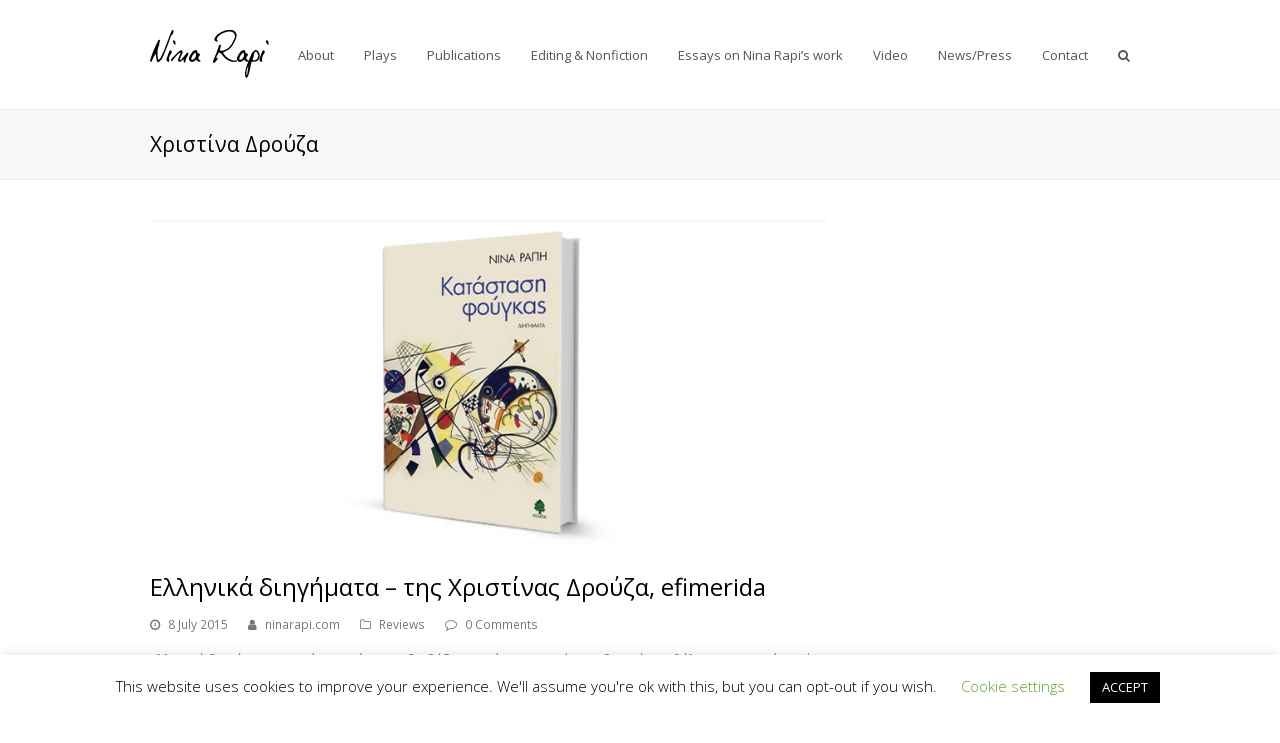

--- FILE ---
content_type: text/html; charset=UTF-8
request_url: https://ninarapi.com/tag/%CF%87%CF%81%CE%B9%CF%83%CF%84%CE%AF%CE%BD%CE%B1-%CE%B4%CF%81%CE%BF%CF%8D%CE%B6%CE%B1/
body_size: 12925
content:
<!DOCTYPE html>
<html dir="ltr" lang="en-GB" prefix="og: https://ogp.me/ns#" itemscope itemtype="http://schema.org/Article">
<head>
<meta charset="UTF-8" />
<link rel="profile" href="http://gmpg.org/xfn/11">
<link rel="pingback" href="https://ninarapi.com/xmlrpc.php">
<title>Χριστίνα Δρούζα - Nina Rapi</title>
	<style>img:is([sizes="auto" i], [sizes^="auto," i]) { contain-intrinsic-size: 3000px 1500px }</style>
	
		<!-- All in One SEO Pro 4.7.6 - aioseo.com -->
	<meta name="robots" content="max-image-preview:large" />
	<meta name="google-site-verification" content="ZKMJQ5IvZBnppDAk_rOjE62345XirAQi2aDUkkGULBI" />
	<link rel="canonical" href="https://ninarapi.com/tag/%cf%87%cf%81%ce%b9%cf%83%cf%84%ce%af%ce%bd%ce%b1-%ce%b4%cf%81%ce%bf%cf%8d%ce%b6%ce%b1/" />
	<meta name="generator" content="All in One SEO Pro (AIOSEO) 4.7.6" />
		<meta property="og:locale" content="en_GB" />
		<meta property="og:site_name" content="Nina Rapi - Greek English playwright and short story writer" />
		<meta property="og:type" content="article" />
		<meta property="og:title" content="Χριστίνα Δρούζα - Nina Rapi" />
		<meta property="og:url" content="https://ninarapi.com/tag/%cf%87%cf%81%ce%b9%cf%83%cf%84%ce%af%ce%bd%ce%b1-%ce%b4%cf%81%ce%bf%cf%8d%ce%b6%ce%b1/" />
		<meta property="og:image" content="https://ninarapi.com/wp-content/uploads/2024/11/Splinters-Νίνα-Ράπη.jpg" />
		<meta property="og:image:secure_url" content="https://ninarapi.com/wp-content/uploads/2024/11/Splinters-Νίνα-Ράπη.jpg" />
		<meta property="og:image:width" content="1535" />
		<meta property="og:image:height" content="1896" />
		<meta property="article:publisher" content="https://www.facebook.com/ninarapi/" />
		<meta name="twitter:card" content="summary_large_image" />
		<meta name="twitter:title" content="Χριστίνα Δρούζα - Nina Rapi" />
		<meta name="twitter:image" content="https://ninarapi.com/wp-content/uploads/2024/11/Splinters-Νίνα-Ράπη.jpg" />
		<script type="application/ld+json" class="aioseo-schema">
			{"@context":"https:\/\/schema.org","@graph":[{"@type":"BreadcrumbList","@id":"https:\/\/ninarapi.com\/tag\/%CF%87%CF%81%CE%B9%CF%83%CF%84%CE%AF%CE%BD%CE%B1-%CE%B4%CF%81%CE%BF%CF%8D%CE%B6%CE%B1\/#breadcrumblist","itemListElement":[{"@type":"ListItem","@id":"https:\/\/ninarapi.com\/#listItem","position":1,"name":"Home","item":"https:\/\/ninarapi.com\/","nextItem":{"@type":"ListItem","@id":"https:\/\/ninarapi.com\/tag\/%cf%87%cf%81%ce%b9%cf%83%cf%84%ce%af%ce%bd%ce%b1-%ce%b4%cf%81%ce%bf%cf%8d%ce%b6%ce%b1\/#listItem","name":"\u03a7\u03c1\u03b9\u03c3\u03c4\u03af\u03bd\u03b1 \u0394\u03c1\u03bf\u03cd\u03b6\u03b1"}},{"@type":"ListItem","@id":"https:\/\/ninarapi.com\/tag\/%cf%87%cf%81%ce%b9%cf%83%cf%84%ce%af%ce%bd%ce%b1-%ce%b4%cf%81%ce%bf%cf%8d%ce%b6%ce%b1\/#listItem","position":2,"name":"\u03a7\u03c1\u03b9\u03c3\u03c4\u03af\u03bd\u03b1 \u0394\u03c1\u03bf\u03cd\u03b6\u03b1","previousItem":{"@type":"ListItem","@id":"https:\/\/ninarapi.com\/#listItem","name":"Home"}}]},{"@type":"CollectionPage","@id":"https:\/\/ninarapi.com\/tag\/%CF%87%CF%81%CE%B9%CF%83%CF%84%CE%AF%CE%BD%CE%B1-%CE%B4%CF%81%CE%BF%CF%8D%CE%B6%CE%B1\/#collectionpage","url":"https:\/\/ninarapi.com\/tag\/%CF%87%CF%81%CE%B9%CF%83%CF%84%CE%AF%CE%BD%CE%B1-%CE%B4%CF%81%CE%BF%CF%8D%CE%B6%CE%B1\/","name":"\u03a7\u03c1\u03b9\u03c3\u03c4\u03af\u03bd\u03b1 \u0394\u03c1\u03bf\u03cd\u03b6\u03b1 - Nina Rapi","inLanguage":"en-GB","isPartOf":{"@id":"https:\/\/ninarapi.com\/#website"},"breadcrumb":{"@id":"https:\/\/ninarapi.com\/tag\/%CF%87%CF%81%CE%B9%CF%83%CF%84%CE%AF%CE%BD%CE%B1-%CE%B4%CF%81%CE%BF%CF%8D%CE%B6%CE%B1\/#breadcrumblist"}},{"@type":"WebSite","@id":"https:\/\/ninarapi.com\/#website","url":"https:\/\/ninarapi.com\/","name":"Nina Rapi","description":"Greek English playwright and short story writer","inLanguage":"en-GB","publisher":{"@id":"https:\/\/ninarapi.com\/#person"}}]}
		</script>
		<!-- All in One SEO Pro -->

<meta name="viewport" content="width=device-width, initial-scale=1">
<meta name="generator" content="Total WordPress Theme 4.1" />
<link rel='dns-prefetch' href='//www.googletagmanager.com' />
<link rel='dns-prefetch' href='//fonts.googleapis.com' />
<link rel="alternate" type="application/rss+xml" title="Nina Rapi &raquo; Feed" href="https://ninarapi.com/feed/" />
<link rel="alternate" type="application/rss+xml" title="Nina Rapi &raquo; Comments Feed" href="https://ninarapi.com/comments/feed/" />
<link rel="alternate" type="application/rss+xml" title="Nina Rapi &raquo; Χριστίνα Δρούζα Tag Feed" href="https://ninarapi.com/tag/%cf%87%cf%81%ce%b9%cf%83%cf%84%ce%af%ce%bd%ce%b1-%ce%b4%cf%81%ce%bf%cf%8d%ce%b6%ce%b1/feed/" />
		<!-- This site uses the Google Analytics by MonsterInsights plugin v9.2.2 - Using Analytics tracking - https://www.monsterinsights.com/ -->
		<!-- Note: MonsterInsights is not currently configured on this site. The site owner needs to authenticate with Google Analytics in the MonsterInsights settings panel. -->
					<!-- No tracking code set -->
				<!-- / Google Analytics by MonsterInsights -->
		<link rel='stylesheet' id='js_composer_front-css' href='https://ninarapi.com/wp-content/plugins/js_composer/assets/css/js_composer.min.css?ver=5.1.1' type='text/css' media='all' />
<link rel='stylesheet' id='wp-block-library-css' href='https://ninarapi.com/wp-includes/css/dist/block-library/style.min.css?ver=6b10bd3a4efcfe64f97dc45d37a15d19' type='text/css' media='all' />
<style id='classic-theme-styles-inline-css' type='text/css'>
/*! This file is auto-generated */
.wp-block-button__link{color:#fff;background-color:#32373c;border-radius:9999px;box-shadow:none;text-decoration:none;padding:calc(.667em + 2px) calc(1.333em + 2px);font-size:1.125em}.wp-block-file__button{background:#32373c;color:#fff;text-decoration:none}
</style>
<style id='global-styles-inline-css' type='text/css'>
:root{--wp--preset--aspect-ratio--square: 1;--wp--preset--aspect-ratio--4-3: 4/3;--wp--preset--aspect-ratio--3-4: 3/4;--wp--preset--aspect-ratio--3-2: 3/2;--wp--preset--aspect-ratio--2-3: 2/3;--wp--preset--aspect-ratio--16-9: 16/9;--wp--preset--aspect-ratio--9-16: 9/16;--wp--preset--color--black: #000000;--wp--preset--color--cyan-bluish-gray: #abb8c3;--wp--preset--color--white: #ffffff;--wp--preset--color--pale-pink: #f78da7;--wp--preset--color--vivid-red: #cf2e2e;--wp--preset--color--luminous-vivid-orange: #ff6900;--wp--preset--color--luminous-vivid-amber: #fcb900;--wp--preset--color--light-green-cyan: #7bdcb5;--wp--preset--color--vivid-green-cyan: #00d084;--wp--preset--color--pale-cyan-blue: #8ed1fc;--wp--preset--color--vivid-cyan-blue: #0693e3;--wp--preset--color--vivid-purple: #9b51e0;--wp--preset--gradient--vivid-cyan-blue-to-vivid-purple: linear-gradient(135deg,rgba(6,147,227,1) 0%,rgb(155,81,224) 100%);--wp--preset--gradient--light-green-cyan-to-vivid-green-cyan: linear-gradient(135deg,rgb(122,220,180) 0%,rgb(0,208,130) 100%);--wp--preset--gradient--luminous-vivid-amber-to-luminous-vivid-orange: linear-gradient(135deg,rgba(252,185,0,1) 0%,rgba(255,105,0,1) 100%);--wp--preset--gradient--luminous-vivid-orange-to-vivid-red: linear-gradient(135deg,rgba(255,105,0,1) 0%,rgb(207,46,46) 100%);--wp--preset--gradient--very-light-gray-to-cyan-bluish-gray: linear-gradient(135deg,rgb(238,238,238) 0%,rgb(169,184,195) 100%);--wp--preset--gradient--cool-to-warm-spectrum: linear-gradient(135deg,rgb(74,234,220) 0%,rgb(151,120,209) 20%,rgb(207,42,186) 40%,rgb(238,44,130) 60%,rgb(251,105,98) 80%,rgb(254,248,76) 100%);--wp--preset--gradient--blush-light-purple: linear-gradient(135deg,rgb(255,206,236) 0%,rgb(152,150,240) 100%);--wp--preset--gradient--blush-bordeaux: linear-gradient(135deg,rgb(254,205,165) 0%,rgb(254,45,45) 50%,rgb(107,0,62) 100%);--wp--preset--gradient--luminous-dusk: linear-gradient(135deg,rgb(255,203,112) 0%,rgb(199,81,192) 50%,rgb(65,88,208) 100%);--wp--preset--gradient--pale-ocean: linear-gradient(135deg,rgb(255,245,203) 0%,rgb(182,227,212) 50%,rgb(51,167,181) 100%);--wp--preset--gradient--electric-grass: linear-gradient(135deg,rgb(202,248,128) 0%,rgb(113,206,126) 100%);--wp--preset--gradient--midnight: linear-gradient(135deg,rgb(2,3,129) 0%,rgb(40,116,252) 100%);--wp--preset--font-size--small: 13px;--wp--preset--font-size--medium: 20px;--wp--preset--font-size--large: 36px;--wp--preset--font-size--x-large: 42px;--wp--preset--spacing--20: 0.44rem;--wp--preset--spacing--30: 0.67rem;--wp--preset--spacing--40: 1rem;--wp--preset--spacing--50: 1.5rem;--wp--preset--spacing--60: 2.25rem;--wp--preset--spacing--70: 3.38rem;--wp--preset--spacing--80: 5.06rem;--wp--preset--shadow--natural: 6px 6px 9px rgba(0, 0, 0, 0.2);--wp--preset--shadow--deep: 12px 12px 50px rgba(0, 0, 0, 0.4);--wp--preset--shadow--sharp: 6px 6px 0px rgba(0, 0, 0, 0.2);--wp--preset--shadow--outlined: 6px 6px 0px -3px rgba(255, 255, 255, 1), 6px 6px rgba(0, 0, 0, 1);--wp--preset--shadow--crisp: 6px 6px 0px rgba(0, 0, 0, 1);}:where(.is-layout-flex){gap: 0.5em;}:where(.is-layout-grid){gap: 0.5em;}body .is-layout-flex{display: flex;}.is-layout-flex{flex-wrap: wrap;align-items: center;}.is-layout-flex > :is(*, div){margin: 0;}body .is-layout-grid{display: grid;}.is-layout-grid > :is(*, div){margin: 0;}:where(.wp-block-columns.is-layout-flex){gap: 2em;}:where(.wp-block-columns.is-layout-grid){gap: 2em;}:where(.wp-block-post-template.is-layout-flex){gap: 1.25em;}:where(.wp-block-post-template.is-layout-grid){gap: 1.25em;}.has-black-color{color: var(--wp--preset--color--black) !important;}.has-cyan-bluish-gray-color{color: var(--wp--preset--color--cyan-bluish-gray) !important;}.has-white-color{color: var(--wp--preset--color--white) !important;}.has-pale-pink-color{color: var(--wp--preset--color--pale-pink) !important;}.has-vivid-red-color{color: var(--wp--preset--color--vivid-red) !important;}.has-luminous-vivid-orange-color{color: var(--wp--preset--color--luminous-vivid-orange) !important;}.has-luminous-vivid-amber-color{color: var(--wp--preset--color--luminous-vivid-amber) !important;}.has-light-green-cyan-color{color: var(--wp--preset--color--light-green-cyan) !important;}.has-vivid-green-cyan-color{color: var(--wp--preset--color--vivid-green-cyan) !important;}.has-pale-cyan-blue-color{color: var(--wp--preset--color--pale-cyan-blue) !important;}.has-vivid-cyan-blue-color{color: var(--wp--preset--color--vivid-cyan-blue) !important;}.has-vivid-purple-color{color: var(--wp--preset--color--vivid-purple) !important;}.has-black-background-color{background-color: var(--wp--preset--color--black) !important;}.has-cyan-bluish-gray-background-color{background-color: var(--wp--preset--color--cyan-bluish-gray) !important;}.has-white-background-color{background-color: var(--wp--preset--color--white) !important;}.has-pale-pink-background-color{background-color: var(--wp--preset--color--pale-pink) !important;}.has-vivid-red-background-color{background-color: var(--wp--preset--color--vivid-red) !important;}.has-luminous-vivid-orange-background-color{background-color: var(--wp--preset--color--luminous-vivid-orange) !important;}.has-luminous-vivid-amber-background-color{background-color: var(--wp--preset--color--luminous-vivid-amber) !important;}.has-light-green-cyan-background-color{background-color: var(--wp--preset--color--light-green-cyan) !important;}.has-vivid-green-cyan-background-color{background-color: var(--wp--preset--color--vivid-green-cyan) !important;}.has-pale-cyan-blue-background-color{background-color: var(--wp--preset--color--pale-cyan-blue) !important;}.has-vivid-cyan-blue-background-color{background-color: var(--wp--preset--color--vivid-cyan-blue) !important;}.has-vivid-purple-background-color{background-color: var(--wp--preset--color--vivid-purple) !important;}.has-black-border-color{border-color: var(--wp--preset--color--black) !important;}.has-cyan-bluish-gray-border-color{border-color: var(--wp--preset--color--cyan-bluish-gray) !important;}.has-white-border-color{border-color: var(--wp--preset--color--white) !important;}.has-pale-pink-border-color{border-color: var(--wp--preset--color--pale-pink) !important;}.has-vivid-red-border-color{border-color: var(--wp--preset--color--vivid-red) !important;}.has-luminous-vivid-orange-border-color{border-color: var(--wp--preset--color--luminous-vivid-orange) !important;}.has-luminous-vivid-amber-border-color{border-color: var(--wp--preset--color--luminous-vivid-amber) !important;}.has-light-green-cyan-border-color{border-color: var(--wp--preset--color--light-green-cyan) !important;}.has-vivid-green-cyan-border-color{border-color: var(--wp--preset--color--vivid-green-cyan) !important;}.has-pale-cyan-blue-border-color{border-color: var(--wp--preset--color--pale-cyan-blue) !important;}.has-vivid-cyan-blue-border-color{border-color: var(--wp--preset--color--vivid-cyan-blue) !important;}.has-vivid-purple-border-color{border-color: var(--wp--preset--color--vivid-purple) !important;}.has-vivid-cyan-blue-to-vivid-purple-gradient-background{background: var(--wp--preset--gradient--vivid-cyan-blue-to-vivid-purple) !important;}.has-light-green-cyan-to-vivid-green-cyan-gradient-background{background: var(--wp--preset--gradient--light-green-cyan-to-vivid-green-cyan) !important;}.has-luminous-vivid-amber-to-luminous-vivid-orange-gradient-background{background: var(--wp--preset--gradient--luminous-vivid-amber-to-luminous-vivid-orange) !important;}.has-luminous-vivid-orange-to-vivid-red-gradient-background{background: var(--wp--preset--gradient--luminous-vivid-orange-to-vivid-red) !important;}.has-very-light-gray-to-cyan-bluish-gray-gradient-background{background: var(--wp--preset--gradient--very-light-gray-to-cyan-bluish-gray) !important;}.has-cool-to-warm-spectrum-gradient-background{background: var(--wp--preset--gradient--cool-to-warm-spectrum) !important;}.has-blush-light-purple-gradient-background{background: var(--wp--preset--gradient--blush-light-purple) !important;}.has-blush-bordeaux-gradient-background{background: var(--wp--preset--gradient--blush-bordeaux) !important;}.has-luminous-dusk-gradient-background{background: var(--wp--preset--gradient--luminous-dusk) !important;}.has-pale-ocean-gradient-background{background: var(--wp--preset--gradient--pale-ocean) !important;}.has-electric-grass-gradient-background{background: var(--wp--preset--gradient--electric-grass) !important;}.has-midnight-gradient-background{background: var(--wp--preset--gradient--midnight) !important;}.has-small-font-size{font-size: var(--wp--preset--font-size--small) !important;}.has-medium-font-size{font-size: var(--wp--preset--font-size--medium) !important;}.has-large-font-size{font-size: var(--wp--preset--font-size--large) !important;}.has-x-large-font-size{font-size: var(--wp--preset--font-size--x-large) !important;}
:where(.wp-block-post-template.is-layout-flex){gap: 1.25em;}:where(.wp-block-post-template.is-layout-grid){gap: 1.25em;}
:where(.wp-block-columns.is-layout-flex){gap: 2em;}:where(.wp-block-columns.is-layout-grid){gap: 2em;}
:root :where(.wp-block-pullquote){font-size: 1.5em;line-height: 1.6;}
</style>
<link rel='stylesheet' id='cookie-law-info-css' href='https://ninarapi.com/wp-content/plugins/cookie-law-info/legacy/public/css/cookie-law-info-public.css?ver=3.2.7' type='text/css' media='all' />
<link rel='stylesheet' id='cookie-law-info-gdpr-css' href='https://ninarapi.com/wp-content/plugins/cookie-law-info/legacy/public/css/cookie-law-info-gdpr.css?ver=3.2.7' type='text/css' media='all' />
<link rel='stylesheet' id='rs-plugin-settings-css' href='https://ninarapi.com/wp-content/plugins/revslider/public/assets/css/settings.css?ver=5.4.1' type='text/css' media='all' />
<style id='rs-plugin-settings-inline-css' type='text/css'>
.tp-caption a{color:#ff7302;text-shadow:none;-webkit-transition:all 0.2s ease-out;-moz-transition:all 0.2s ease-out;-o-transition:all 0.2s ease-out;-ms-transition:all 0.2s ease-out}.tp-caption a:hover{color:#ffa902}
</style>
<link rel='stylesheet' id='wpex-style-css' href='https://ninarapi.com/wp-content/themes/Total/style.css?ver=4.1' type='text/css' media='all' />
<link rel='stylesheet' id='wpex-google-font-open-sans-css' href='//fonts.googleapis.com/css?family=Open+Sans%3A100%2C200%2C300%2C400%2C500%2C600%2C700%2C800%2C900100italic%2C200italic%2C300italic%2C400italic%2C500italic%2C600italic%2C700italic%2C800italic%2C900italic&#038;subset=latin&#038;ver=6b10bd3a4efcfe64f97dc45d37a15d19' type='text/css' media='all' />
<link rel='stylesheet' id='wpex-visual-composer-css' href='https://ninarapi.com/wp-content/themes/Total/assets/css/wpex-visual-composer.css?ver=4.1' type='text/css' media='all' />
<link rel='stylesheet' id='wpex-visual-composer-extend-css' href='https://ninarapi.com/wp-content/themes/Total/assets/css/wpex-visual-composer-extend.css?ver=4.1' type='text/css' media='all' />
<!--[if IE 8]>
<link rel='stylesheet' id='wpex-ie8-css' href='https://ninarapi.com/wp-content/themes/Total/assets/css/wpex-ie8.css?ver=4.1' type='text/css' media='all' />
<![endif]-->
<!--[if IE 9]>
<link rel='stylesheet' id='wpex-ie9-css' href='https://ninarapi.com/wp-content/themes/Total/assets/css/wpex-ie9.css?ver=4.1' type='text/css' media='all' />
<![endif]-->
<link rel='stylesheet' id='wpex-responsive-css' href='https://ninarapi.com/wp-content/themes/Total/assets/css/wpex-responsive.css?ver=4.1' type='text/css' media='all' />
<script type="text/javascript" src="https://ninarapi.com/wp-includes/js/jquery/jquery.min.js?ver=3.7.1" id="jquery-core-js"></script>
<script type="text/javascript" src="https://ninarapi.com/wp-includes/js/jquery/jquery-migrate.min.js?ver=3.4.1" id="jquery-migrate-js"></script>
<script type="text/javascript" id="cookie-law-info-js-extra">
/* <![CDATA[ */
var Cli_Data = {"nn_cookie_ids":[],"cookielist":[],"non_necessary_cookies":[],"ccpaEnabled":"","ccpaRegionBased":"","ccpaBarEnabled":"","strictlyEnabled":["necessary","obligatoire"],"ccpaType":"gdpr","js_blocking":"","custom_integration":"","triggerDomRefresh":"","secure_cookies":""};
var cli_cookiebar_settings = {"animate_speed_hide":"500","animate_speed_show":"500","background":"#FFF","border":"#b1a6a6c2","border_on":"","button_1_button_colour":"#000","button_1_button_hover":"#000000","button_1_link_colour":"#fff","button_1_as_button":"1","button_1_new_win":"","button_2_button_colour":"#333","button_2_button_hover":"#292929","button_2_link_colour":"#444","button_2_as_button":"","button_2_hidebar":"","button_3_button_colour":"#000","button_3_button_hover":"#000000","button_3_link_colour":"#fff","button_3_as_button":"1","button_3_new_win":"","button_4_button_colour":"#000","button_4_button_hover":"#000000","button_4_link_colour":"#62a329","button_4_as_button":"","button_7_button_colour":"#61a229","button_7_button_hover":"#4e8221","button_7_link_colour":"#fff","button_7_as_button":"1","button_7_new_win":"","font_family":"inherit","header_fix":"","notify_animate_hide":"1","notify_animate_show":"","notify_div_id":"#cookie-law-info-bar","notify_position_horizontal":"right","notify_position_vertical":"bottom","scroll_close":"","scroll_close_reload":"","accept_close_reload":"","reject_close_reload":"","showagain_tab":"1","showagain_background":"#fff","showagain_border":"#000","showagain_div_id":"#cookie-law-info-again","showagain_x_position":"100px","text":"#000","show_once_yn":"","show_once":"10000","logging_on":"","as_popup":"","popup_overlay":"1","bar_heading_text":"","cookie_bar_as":"banner","popup_showagain_position":"bottom-right","widget_position":"left"};
var log_object = {"ajax_url":"https:\/\/ninarapi.com\/wp-admin\/admin-ajax.php"};
/* ]]> */
</script>
<script type="text/javascript" src="https://ninarapi.com/wp-content/plugins/cookie-law-info/legacy/public/js/cookie-law-info-public.js?ver=3.2.7" id="cookie-law-info-js"></script>
<script type="text/javascript" src="https://ninarapi.com/wp-content/plugins/revslider/public/assets/js/jquery.themepunch.tools.min.js?ver=5.4.1" id="tp-tools-js"></script>
<script type="text/javascript" src="https://ninarapi.com/wp-content/plugins/revslider/public/assets/js/jquery.themepunch.revolution.min.js?ver=5.4.1" id="revmin-js"></script>
<!--[if lt IE 9]>
<script type="text/javascript" src="https://ninarapi.com/wp-content/themes/Total/assets/js/dynamic/html5.js?ver=4.1" id="wpex-html5shiv-js"></script>
<![endif]-->

<!-- Google tag (gtag.js) snippet added by Site Kit -->

<!-- Google Analytics snippet added by Site Kit -->
<script type="text/javascript" src="https://www.googletagmanager.com/gtag/js?id=GT-PZSNHCK" id="google_gtagjs-js" async></script>
<script type="text/javascript" id="google_gtagjs-js-after">
/* <![CDATA[ */
window.dataLayer = window.dataLayer || [];function gtag(){dataLayer.push(arguments);}
gtag("set","linker",{"domains":["ninarapi.com"]});
gtag("js", new Date());
gtag("set", "developer_id.dZTNiMT", true);
gtag("config", "GT-PZSNHCK");
/* ]]> */
</script>

<!-- End Google tag (gtag.js) snippet added by Site Kit -->
<link rel="https://api.w.org/" href="https://ninarapi.com/wp-json/" /><link rel="alternate" title="JSON" type="application/json" href="https://ninarapi.com/wp-json/wp/v2/tags/120" /><link rel="EditURI" type="application/rsd+xml" title="RSD" href="https://ninarapi.com/xmlrpc.php?rsd" />


<link rel="apple-touch-icon" sizes="180x180" href="/apple-touch-icon.png">
<link rel="icon" type="image/png" sizes="32x32" href="/favicon-32x32.png">
<link rel="icon" type="image/png" sizes="16x16" href="/favicon-16x16.png">
<link rel="manifest" href="/site.webmanifest">
<link rel="mask-icon" href="/safari-pinned-tab.svg" color="#5bbad5">
<meta name="msapplication-TileColor" content="#ffc40d">
<meta name="theme-color" content="#ffc40d">
<meta name="generator" content="Site Kit by Google 1.140.0" /><script type="text/javascript">
(function(url){
	if(/(?:Chrome\/26\.0\.1410\.63 Safari\/537\.31|WordfenceTestMonBot)/.test(navigator.userAgent)){ return; }
	var addEvent = function(evt, handler) {
		if (window.addEventListener) {
			document.addEventListener(evt, handler, false);
		} else if (window.attachEvent) {
			document.attachEvent('on' + evt, handler);
		}
	};
	var removeEvent = function(evt, handler) {
		if (window.removeEventListener) {
			document.removeEventListener(evt, handler, false);
		} else if (window.detachEvent) {
			document.detachEvent('on' + evt, handler);
		}
	};
	var evts = 'contextmenu dblclick drag dragend dragenter dragleave dragover dragstart drop keydown keypress keyup mousedown mousemove mouseout mouseover mouseup mousewheel scroll'.split(' ');
	var logHuman = function() {
		if (window.wfLogHumanRan) { return; }
		window.wfLogHumanRan = true;
		var wfscr = document.createElement('script');
		wfscr.type = 'text/javascript';
		wfscr.async = true;
		wfscr.src = url + '&r=' + Math.random();
		(document.getElementsByTagName('head')[0]||document.getElementsByTagName('body')[0]).appendChild(wfscr);
		for (var i = 0; i < evts.length; i++) {
			removeEvent(evts[i], logHuman);
		}
	};
	for (var i = 0; i < evts.length; i++) {
		addEvent(evts[i], logHuman);
	}
})('//ninarapi.com/?wordfence_lh=1&hid=7617DE619199C9FCE108AC1D4160D5D1');
</script><meta http-equiv="X-UA-Compatible" content="IE=edge" />

<link rel="shortcut icon" href="https://ninarapi.com/wp-content/uploads/2019/10/favicon.png"><meta name="generator" content="Powered by Visual Composer - drag and drop page builder for WordPress."/>
<!--[if lte IE 9]><link rel="stylesheet" type="text/css" href="https://ninarapi.com/wp-content/plugins/js_composer/assets/css/vc_lte_ie9.min.css" media="screen"><![endif]--><!-- Global site tag (gtag.js) - Google Analytics -->
<script async src="https://www.googletagmanager.com/gtag/js?id=UA-68345632-1"></script>
<script>
  window.dataLayer = window.dataLayer || [];
  function gtag(){dataLayer.push(arguments);}
  gtag('js', new Date());

  gtag('config', 'UA-68345632-1');
</script><noscript><style type="text/css"> .wpb_animate_when_almost_visible { opacity: 1; }</style></noscript><style type="text/css" data-type="wpex-css" id="wpex-css">/*ACCENT COLOR*/.wpex-carousel-woocommerce .wpex-carousel-entry-details,a,.wpex-accent-color,#site-navigation .dropdown-menu a:hover,#site-navigation .dropdown-menu >.current-menu-item >a,#site-navigation .dropdown-menu >.current-menu-parent >a,h1 a:hover,h2 a:hover,a:hover h2,h3 a:hover,h4 a:hover,h5 a:hover,h6 a:hover,.entry-title a:hover,.modern-menu-widget a:hover,.theme-button.outline,.theme-button.clean{color:#828282}.vcex-skillbar-bar,.vcex-icon-box.style-five.link-wrap:hover,.vcex-icon-box.style-four.link-wrap:hover,.vcex-recent-news-date span.month,.vcex-pricing.featured .vcex-pricing-header,.vcex-testimonials-fullslider .sp-button:hover,.vcex-testimonials-fullslider .sp-selected-button,.vcex-social-links a:hover,.vcex-testimonials-fullslider.light-skin .sp-button:hover,.vcex-testimonials-fullslider.light-skin .sp-selected-button,.vcex-divider-dots span,.vcex-testimonials-fullslider .sp-button.sp-selected-button,.vcex-testimonials-fullslider .sp-button:hover,.wpex-accent-bg,.background-highlight,input[type="submit"],.theme-button,button,.theme-button.outline:hover,.active .theme-button,.theme-button.active,#main .tagcloud a:hover,.post-tags a:hover,.wpex-carousel .owl-dot.active,.navbar-style-one .menu-button >a >span.link-inner,.wpex-carousel .owl-prev,.wpex-carousel .owl-next,body #header-two-search #header-two-search-submit,.theme-button:hover,.modern-menu-widget li.current-menu-item a,#sidebar .widget_nav_menu .current-menu-item >a,#wp-calendar caption,#site-scroll-top:hover,input[type="submit"]:hover,button:hover,.wpex-carousel .owl-prev:hover,.wpex-carousel .owl-next:hover,#site-navigation .menu-button >a >span.link-inner,#site-navigation .menu-button >a >span.link-inner:hover,.navbar-style-six .dropdown-menu >.current-menu-item >a,.navbar-style-six .dropdown-menu >.current-menu-parent >a{background-color:#828282}.vcex-heading-bottom-border-w-color .vcex-heading-inner{border-bottom-color:#828282}.wpb_tabs.tab-style-alternative-two .wpb_tabs_nav li.ui-tabs-active a{border-bottom-color:#828282}.theme-button.outline{border-color:#828282}#searchform-dropdown{border-color:#828282}.toggle-bar-btn:hover{border-top-color:#828282;border-right-color:#828282}body #site-navigation-wrap.nav-dropdown-top-border .dropdown-menu >li >ul{border-top-color:#828282}.theme-heading.border-w-color span.text{border-bottom-color:#828282}/*TYPOGRAPHY*/body{font-family:"Open Sans"}/*CUSTOMIZER STYLING*/.shrink-sticky-header #site-logo img{max-height:60px!important}.vc_column-inner{margin-bottom:40px}</style></head>

<!-- Begin Body -->
<body class="archive tag tag-120 wpex-theme wpex-responsive full-width-main-layout no-composer wpex-live-site has-sidebar content-right-sidebar hasnt-overlay-header wpex-mobile-toggle-menu-icon_buttons has-mobile-menu wpb-js-composer js-comp-ver-5.1.1 vc_responsive">

<span data-ls_id="#site_top"></span>
<div id="outer-wrap" class="clr">

	
	<div id="wrap" class="clr">

		

<header id="site-header" class="header-one fixed-scroll dyn-styles clr" itemscope="itemscope" itemtype="http://schema.org/WPHeader">

	
	<div id="site-header-inner" class="container clr">

		
<div id="site-logo" class="site-branding clr header-one-logo">
	<div id="site-logo-inner" class="clr">
									<a href="https://ninarapi.com/" title="Nina Rapi" rel="home" class="main-logo"><img src="https://ninarapi.com/wp-content/uploads/2015/06/nina-rapi-logo-black_x1.png" alt="Nina Rapi" class="logo-img" data-no-retina /></a>
											</div><!-- #site-logo-inner -->
</div><!-- #site-logo -->
	
	<div id="site-navigation-wrap" class="navbar-style-one wpex-dropdowns-caret clr">

		<nav id="site-navigation" class="navigation main-navigation clr" itemscope="itemscope" itemtype="http://schema.org/SiteNavigationElement">

			
				<ul id="menu-main" class="dropdown-menu sf-menu"><li id="menu-item-110" class="menu-item menu-item-type-post_type menu-item-object-page menu-item-110"><a href="https://ninarapi.com/about/"><span class="link-inner">About</span></a></li>
<li id="menu-item-1792" class="menu-item menu-item-type-custom menu-item-object-custom menu-item-has-children dropdown menu-item-1792"><a href="#"><span class="link-inner">Plays</span></a>
<ul class="sub-menu">
	<li id="menu-item-1791" class="menu-item menu-item-type-post_type menu-item-object-page menu-item-1791"><a href="https://ninarapi.com/plays/"><span class="link-inner">Plays</span></a></li>
	<li id="menu-item-1803" class="menu-item menu-item-type-post_type menu-item-object-page menu-item-1803"><a href="https://ninarapi.com/short-plays/"><span class="link-inner">Short Plays</span></a></li>
	<li id="menu-item-1806" class="menu-item menu-item-type-post_type menu-item-object-page menu-item-1806"><a href="https://ninarapi.com/libretto-performances/"><span class="link-inner">Libretto/Performances</span></a></li>
</ul>
</li>
<li id="menu-item-1762" class="menu-item menu-item-type-custom menu-item-object-custom menu-item-has-children dropdown menu-item-1762"><a href="#"><span class="link-inner">Publications</span></a>
<ul class="sub-menu">
	<li id="menu-item-21" class="menu-item menu-item-type-post_type menu-item-object-page menu-item-21"><a href="https://ninarapi.com/publications/"><span class="link-inner">Books</span></a></li>
	<li id="menu-item-1763" class="menu-item menu-item-type-post_type menu-item-object-page menu-item-1763"><a href="https://ninarapi.com/journals-magazines/"><span class="link-inner">Stories in Journals/Mags</span></a></li>
	<li id="menu-item-1936" class="menu-item menu-item-type-post_type menu-item-object-page menu-item-1936"><a href="https://ninarapi.com/reviews/"><span class="link-inner">Reviews</span></a></li>
	<li id="menu-item-1939" class="menu-item menu-item-type-post_type menu-item-object-page menu-item-1939"><a href="https://ninarapi.com/interviews/"><span class="link-inner">Interviews</span></a></li>
</ul>
</li>
<li id="menu-item-760" class="menu-item menu-item-type-custom menu-item-object-custom menu-item-has-children dropdown menu-item-760"><a href="#"><span class="link-inner">Editing &#038; Nonfiction</span></a>
<ul class="sub-menu">
	<li id="menu-item-1824" class="menu-item menu-item-type-post_type menu-item-object-page menu-item-1824"><a href="https://ninarapi.com/editing/"><span class="link-inner">Editing</span></a></li>
	<li id="menu-item-1827" class="menu-item menu-item-type-post_type menu-item-object-page menu-item-1827"><a href="https://ninarapi.com/nonfiction/"><span class="link-inner">Nonfiction</span></a></li>
</ul>
</li>
<li id="menu-item-1774" class="menu-item menu-item-type-post_type menu-item-object-page menu-item-1774"><a href="https://ninarapi.com/essays-on-nina-rapis-work/"><span class="link-inner">Essays on Nina Rapi’s work</span></a></li>
<li id="menu-item-1854" class="menu-item menu-item-type-post_type menu-item-object-page menu-item-1854"><a href="https://ninarapi.com/video/"><span class="link-inner">Video</span></a></li>
<li id="menu-item-1923" class="menu-item menu-item-type-custom menu-item-object-custom menu-item-has-children dropdown menu-item-1923"><a href="#"><span class="link-inner">News/Press</span></a>
<ul class="sub-menu">
	<li id="menu-item-1928" class="menu-item menu-item-type-post_type menu-item-object-page menu-item-1928"><a href="https://ninarapi.com/in-the-press/"><span class="link-inner">In the press</span></a></li>
	<li id="menu-item-1932" class="menu-item menu-item-type-post_type menu-item-object-page menu-item-1932"><a href="https://ninarapi.com/news/"><span class="link-inner">News</span></a></li>
</ul>
</li>
<li id="menu-item-142" class="menu-item menu-item-type-post_type menu-item-object-page menu-item-142"><a href="https://ninarapi.com/contact/"><span class="link-inner">Contact</span></a></li>
<li class="search-toggle-li wpex-menu-extra"><a href="#" class="site-search-toggle search-dropdown-toggle"><span class="link-inner"><span class="wpex-menu-search-text">Search</span><span class="fa fa-search" aria-hidden="true"></span></span></a></li></ul>
			
		</nav><!-- #site-navigation -->

	</div><!-- #site-navigation-wrap -->

	

<div id="mobile-menu" class="clr wpex-mobile-menu-toggle wpex-hidden">
			<a href="#" class="mobile-menu-toggle"><span class="fa fa-navicon"></span></a>
		</div><!-- #mobile-menu -->
<div id="searchform-dropdown" class="header-searchform-wrap clr">
	
<form method="get" class="searchform" action="https://ninarapi.com/">
	<input type="search" class="field" name="s" placeholder="Search" />
		<button type="submit" class="searchform-submit"><span class="fa fa-search" aria-hidden="true"></span><span class="screen-reader-text">Submit</span></button>
</form></div><!-- #searchform-dropdown -->
	</div><!-- #site-header-inner -->

	
</header><!-- #header -->


		
		<main id="main" class="site-main clr" >

			

<header class="page-header wpex-supports-mods">
	
		
	<div class="page-header-inner container clr">
		<h1 class="page-header-title wpex-clr" itemprop="headline"><span>Χριστίνα Δρούζα</span></h1>	</div><!-- .page-header-inner -->

	
</header><!-- .page-header -->


	<div id="content-wrap" class="container clr">

		
		<div id="primary" class="content-area clr">

			
			<div id="content" class="site-content">

				
				
						<div id="blog-entries" class="entries clr">

							
<article id="post-463" class="blog-entry clr large-image-entry-style col-1 post-463 post type-post status-publish format-standard has-post-thumbnail hentry category-reviews tag-67 tag-68 tag-efimerida tag-99 tag-100 tag-120 tag-39 tag-44 entry has-media">

	<div class="blog-entry-inner clr">

		
	<div class="blog-entry-media entry-media wpex-clr ">

		
			<a href="https://ninarapi.com/%ce%b5%ce%bb%ce%bb%ce%b7%ce%bd%ce%b9%ce%ba%ce%ac-%ce%b4%ce%b9%ce%b7%ce%b3%ce%ae%ce%bc%ce%b1%cf%84%ce%b1-%ce%bc%ce%b9%ce%ba%cf%81%ce%ad%cf%82-%ce%b9%cf%83%cf%84%ce%bf%cf%81%ce%af%ce%b5%cf%82-%cf%80/" title="Ελληνικά διηγήματα &#8211; της Χριστίνας Δρούζα, efimerida" rel="bookmark" class="blog-entry-media-link">
				<img src="https://ninarapi.com/wp-content/uploads/2015/07/katastasi-fougkas.jpg" width="813" height="395" alt="Ελληνικά διηγήματα &#8211; της Χριστίνας Δρούζα, Efimerida" data-no-retina="" />							</a><!-- .blog-entry-media-link -->
						
		
	</div><!-- .blog-entry-media -->


<header class="blog-entry-header wpex-clr">
	<h2 class="blog-entry-title entry-title">
		<a href="https://ninarapi.com/%ce%b5%ce%bb%ce%bb%ce%b7%ce%bd%ce%b9%ce%ba%ce%ac-%ce%b4%ce%b9%ce%b7%ce%b3%ce%ae%ce%bc%ce%b1%cf%84%ce%b1-%ce%bc%ce%b9%ce%ba%cf%81%ce%ad%cf%82-%ce%b9%cf%83%cf%84%ce%bf%cf%81%ce%af%ce%b5%cf%82-%cf%80/" title="Ελληνικά διηγήματα &#8211; της Χριστίνας Δρούζα, efimerida" rel="bookmark">Ελληνικά διηγήματα &#8211; της Χριστίνας Δρούζα, efimerida</a>
	</h2><!-- .blog-entry-title -->
	</header><!-- .blog-entry-header -->
<ul class="meta clr meta-with-title">

	
		
			<li class="meta-date"><span class="fa fa-clock-o" aria-hidden="true"></span><span class="updated">8 July 2015</span></li>

		
	
		
			<li class="meta-author"><span class="fa fa-user" aria-hidden="true"></span><span class="vcard author"><span class="fn"><a href="https://ninarapi.com/author/sobotis/" title="Posts by ninarapi.com" rel="author" itemprop="author" itemscope="itemscope" itemtype="http://schema.org/Person">ninarapi.com</a></span></span></li>

		
	
		
			
				<li class="meta-category"><span class="fa fa-folder-o" aria-hidden="true"></span><a href="https://ninarapi.com/category/publications/reviews/" title="Reviews" class="term-414">Reviews</a></li>

			
		
	
		
			
				<li class="meta-comments comment-scroll"><span class="fa fa-comment-o" aria-hidden="true"></span><a href="https://ninarapi.com/%ce%b5%ce%bb%ce%bb%ce%b7%ce%bd%ce%b9%ce%ba%ce%ac-%ce%b4%ce%b9%ce%b7%ce%b3%ce%ae%ce%bc%ce%b1%cf%84%ce%b1-%ce%bc%ce%b9%ce%ba%cf%81%ce%ad%cf%82-%ce%b9%cf%83%cf%84%ce%bf%cf%81%ce%af%ce%b5%cf%82-%cf%80/#comments_reply" class="comments-link" >0 Comments</a></li>

			
		
	
</ul><!-- .meta -->
<div class="blog-entry-excerpt wpex-clr">

	<p>Ελληνικά διηγήματα: Μικρές ιστορίες που διαβάζονται μέχρι την επόμενη βουτιά στη θάλασσα. Μερικές από τις καλύτερες συλλογές διηγημάτων που κυκλοφόρησαν τους τελευταίους μήνες. Αγαπάμε τα διηγήματα, αγαπάμε τις μικρές ιστορίες γιατί συχνά τα πιο ουσιαστικά πράγματα λέγονται με λίγα λόγια.</p>
</div><!-- .blog-entry-excerpt -->
<div class="blog-entry-readmore clr">
	<a href="https://ninarapi.com/%ce%b5%ce%bb%ce%bb%ce%b7%ce%bd%ce%b9%ce%ba%ce%ac-%ce%b4%ce%b9%ce%b7%ce%b3%ce%ae%ce%bc%ce%b1%cf%84%ce%b1-%ce%bc%ce%b9%ce%ba%cf%81%ce%ad%cf%82-%ce%b9%cf%83%cf%84%ce%bf%cf%81%ce%af%ce%b5%cf%82-%cf%80/" class="theme-button" title="Read More">Read More<span class="readmore-rarr hidden">&rarr;</span></a>
</div><!-- .blog-entry-readmore -->
	</div><!-- .blog-entry-inner -->

</article><!-- .blog-entry -->
						</div><!-- #blog-entries -->

						
					
				
				 
			</div><!-- #content -->

		
		</div><!-- #primary -->

		

<aside id="sidebar" class="sidebar-container sidebar-primary" itemscope="itemscope" itemtype="http://schema.org/WPSideBar">

	
	<div id="sidebar-inner" class="clr">

		
	</div><!-- #sidebar-inner -->

	
</aside><!-- #sidebar -->


	</div><!-- .container -->
	

            
        </main><!-- #main-content -->
                
        
        


    <footer id="footer" class="site-footer" itemscope="itemscope" itemtype="http://schema.org/WPFooter">

        
        <div id="footer-inner" class="site-footer-inner container clr">

            
<div id="footer-widgets" class="wpex-row clr gap-30">

		<div class="footer-box span_1_of_4 col col-1">
			</div><!-- .footer-one-box -->

			<div class="footer-box span_1_of_4 col col-2">
					</div><!-- .footer-one-box -->
		
			<div class="footer-box span_1_of_4 col col-3 ">
					</div><!-- .footer-one-box -->
	
			<div class="footer-box span_1_of_4 col col-4">
					</div><!-- .footer-box -->
	
	
</div><!-- #footer-widgets -->
        </div><!-- #footer-widgets -->

        
    </footer><!-- #footer -->




<div id="footer-bottom" class="clr" >
	<div id="footer-bottom-inner" class="container clr">
		
<div id="copyright" class="clr" role="contentinfo">Copyright 2018, Nina Rapi. All Rights Reserved.</div><!-- #copyright -->	</div><!-- #footer-bottom-inner -->
</div><!-- #footer-bottom -->


    </div><!-- #wrap -->

    
</div><!-- .outer-wrap -->


<!--googleoff: all--><div id="cookie-law-info-bar" data-nosnippet="true"><span>This website uses cookies to improve your experience. We'll assume you're ok with this, but you can opt-out if you wish. <a role='button' class="cli_settings_button" style="margin:5px 20px 5px 20px">Cookie settings</a><a role='button' data-cli_action="accept" id="cookie_action_close_header" class="medium cli-plugin-button cli-plugin-main-button cookie_action_close_header cli_action_button wt-cli-accept-btn" style="margin:5px">ACCEPT</a></span></div><div id="cookie-law-info-again" data-nosnippet="true"><span id="cookie_hdr_showagain">Privacy &amp; Cookies Policy</span></div><div class="cli-modal" data-nosnippet="true" id="cliSettingsPopup" tabindex="-1" role="dialog" aria-labelledby="cliSettingsPopup" aria-hidden="true">
  <div class="cli-modal-dialog" role="document">
	<div class="cli-modal-content cli-bar-popup">
		  <button type="button" class="cli-modal-close" id="cliModalClose">
			<svg class="" viewBox="0 0 24 24"><path d="M19 6.41l-1.41-1.41-5.59 5.59-5.59-5.59-1.41 1.41 5.59 5.59-5.59 5.59 1.41 1.41 5.59-5.59 5.59 5.59 1.41-1.41-5.59-5.59z"></path><path d="M0 0h24v24h-24z" fill="none"></path></svg>
			<span class="wt-cli-sr-only">Close</span>
		  </button>
		  <div class="cli-modal-body">
			<div class="cli-container-fluid cli-tab-container">
	<div class="cli-row">
		<div class="cli-col-12 cli-align-items-stretch cli-px-0">
			<div class="cli-privacy-overview">
				<h4>Privacy Overview</h4>				<div class="cli-privacy-content">
					<div class="cli-privacy-content-text">ninarapi.com respects all your personal data and takes your concerns about privacy into account. Our site runs and uses data in compliance to the European General Data Protection Regulation, 2016/679.<br />
<br />
What Kind of Information we Collect, Keep and Use – and How<br />
<br />
In case you gave us your information (first name, surname, e-mail address) in written form, you may have also provided your professional information which will only be used for targeted communication.<br />
<br />
At ninarapi.com we do not ask for, we do not collect and we do not render or use any other personal information.<br />
<br />
More Information About your Personal Data<br />
<br />
The aforementioned data remain protected and stored in a way as secured as possible, and only authorized company personnel has access. However, please keep in mind that no data storage or digital data transmission can be guaranteed to be 100% secure.<br />
<br />
ninarapi.com does not use or disclose your personal information to any companies, individuals, organizations etc. ninarapi.com is not going to send you any e-mail, newsletters, promotional material etc.on behalf of third parties.<br />
<br />
You may always opt-out of receiving future newsletters and any other emails from ninarapi.com. You can do so by sending a message at Contact page and then all your information will be deleted.<br />
<br />
Please note that there are links, plugins and buttons in ninarapi.com pages that link to social media or other sites. These internet sites are beyond our responsibility and they operate under their own privacy policy and data protection rules.<br />
<br />
At ninarapi.com we have no intention to ask for or collect any personal information from or regarding children. If you, as a parent or legal guardian, have noticed that your children have disclosed personal data to us, please let us know and we will immediately take action to delete all relevant information.<br />
<br />
By visiting and using our site, and by receiving newsletters and other emails from us, you are accepting the practices described in this document. If you do not agree to these terms, please do not use our site. ninarapi.com reserves the right to modify and amend these terms from time to time without prior notice, so please visit this page regularly to make sure you are up to date.<br />
<br />
Contact us:<br />
<br />
If you have any questions about this document, please contact us through our Contact page</div>
				</div>
				<a class="cli-privacy-readmore" aria-label="Show more" role="button" data-readmore-text="Show more" data-readless-text="Show less"></a>			</div>
		</div>
		<div class="cli-col-12 cli-align-items-stretch cli-px-0 cli-tab-section-container">
												<div class="cli-tab-section">
						<div class="cli-tab-header">
							<a role="button" tabindex="0" class="cli-nav-link cli-settings-mobile" data-target="necessary" data-toggle="cli-toggle-tab">
								Necessary							</a>
															<div class="wt-cli-necessary-checkbox">
									<input type="checkbox" class="cli-user-preference-checkbox"  id="wt-cli-checkbox-necessary" data-id="checkbox-necessary" checked="checked"  />
									<label class="form-check-label" for="wt-cli-checkbox-necessary">Necessary</label>
								</div>
								<span class="cli-necessary-caption">Always Enabled</span>
													</div>
						<div class="cli-tab-content">
							<div class="cli-tab-pane cli-fade" data-id="necessary">
								<div class="wt-cli-cookie-description">
									Necessary cookies are absolutely essential for the website to function properly. This category only includes cookies that ensures basic functionalities and security features of the website. These cookies do not store any personal information.								</div>
							</div>
						</div>
					</div>
																	<div class="cli-tab-section">
						<div class="cli-tab-header">
							<a role="button" tabindex="0" class="cli-nav-link cli-settings-mobile" data-target="non-necessary" data-toggle="cli-toggle-tab">
								Non-necessary							</a>
															<div class="cli-switch">
									<input type="checkbox" id="wt-cli-checkbox-non-necessary" class="cli-user-preference-checkbox"  data-id="checkbox-non-necessary" checked='checked' />
									<label for="wt-cli-checkbox-non-necessary" class="cli-slider" data-cli-enable="Enabled" data-cli-disable="Disabled"><span class="wt-cli-sr-only">Non-necessary</span></label>
								</div>
													</div>
						<div class="cli-tab-content">
							<div class="cli-tab-pane cli-fade" data-id="non-necessary">
								<div class="wt-cli-cookie-description">
									Any cookies that may not be particularly necessary for the website to function and is used specifically to collect user personal data via analytics, ads, other embedded contents are termed as non-necessary cookies. It is mandatory to procure user consent prior to running these cookies on your website.								</div>
							</div>
						</div>
					</div>
										</div>
	</div>
</div>
		  </div>
		  <div class="cli-modal-footer">
			<div class="wt-cli-element cli-container-fluid cli-tab-container">
				<div class="cli-row">
					<div class="cli-col-12 cli-align-items-stretch cli-px-0">
						<div class="cli-tab-footer wt-cli-privacy-overview-actions">
						
															<a id="wt-cli-privacy-save-btn" role="button" tabindex="0" data-cli-action="accept" class="wt-cli-privacy-btn cli_setting_save_button wt-cli-privacy-accept-btn cli-btn">SAVE &amp; ACCEPT</a>
													</div>
						
					</div>
				</div>
			</div>
		</div>
	</div>
  </div>
</div>
<div class="cli-modal-backdrop cli-fade cli-settings-overlay"></div>
<div class="cli-modal-backdrop cli-fade cli-popupbar-overlay"></div>
<!--googleon: all-->
<div id="mobile-menu-search" class="clr wpex-hidden">
	<form method="get" action="https://ninarapi.com/" class="mobile-menu-searchform">
		<input type="search" name="s" autocomplete="off" placeholder="Search" />
				<button type="submit" class="searchform-submit"><span class="fa fa-search"></span></button>
	</form>
</div><!-- #mobile-menu-search -->
<a href="#" id="site-scroll-top" aria-hidden="true"><span class="fa fa-chevron-up"></span></a>			<div id="sidr-close"><a href="#sidr-close" class="toggle-sidr-close" aria-hidden="true"></a></div>
	<script type="text/javascript" id="wpex-core-js-extra">
/* <![CDATA[ */
var wpexLocalize = {"isRTL":"","mainLayout":"full-width","menuSearchStyle":"drop_down","siteHeaderStyle":"one","megaMenuJS":"1","superfishDelay":"600","superfishSpeed":"fast","superfishSpeedOut":"fast","hasMobileMenu":"1","mobileMenuBreakpoint":"960","mobileMenuStyle":"sidr","mobileMenuToggleStyle":"icon_buttons","localScrollUpdateHash":"","localScrollHighlight":"1","localScrollSpeed":"1000","localScrollEasing":"easeInOutExpo","scrollTopSpeed":"1000","scrollTopOffset":"100","carouselSpeed":"150","lightboxType":"iLightbox","customSelects":".woocommerce-ordering .orderby, #dropdown_product_cat, .widget_categories select, .widget_archive select, #bbp_stick_topic_select, #bbp_topic_status_select, #bbp_destination_topic, .single-product .variations_form .variations select, .widget .dropdown_product_cat","overlaysMobileSupport":"1","responsiveDataBreakpoints":{"tl":"1024px","tp":"959px","pl":"767px","pp":"479px"},"hasStickyHeader":"1","stickyHeaderStyle":"standard","hasStickyMobileHeader":"","overlayHeaderStickyTop":"0","stickyHeaderBreakPoint":"960","sidrSource":"#sidr-close, #site-navigation, #mobile-menu-search","sidrDisplace":"1","sidrSide":"left","sidrBodyNoScroll":"","sidrSpeed":"300","sidrDropdownTarget":"arrow","altercf7Prealoader":"1","iLightbox":{"auto":false,"skin":"minimal","path":"horizontal","infinite":false,"maxScale":1,"minScale":0,"width":1400,"height":"","videoWidth":1280,"videoHeight":720,"controls":{"arrows":true,"thumbnail":true,"fullscreen":true,"mousewheel":false,"slideshow":true},"slideshow":{"pauseTime":3000,"startPaused":true},"effects":{"reposition":true,"repositionSpeed":200,"switchSpeed":300,"loadedFadeSpeed":50,"fadeSpeed":500},"show":{"title":true,"speed":200},"hide":{"speed":200},"overlay":{"blur":true,"opacity":"0.9"},"social":{"start":true,"show":"mouseenter","hide":"mouseleave","buttons":false},"text":{"close":"Press Esc to close","enterFullscreen":"Enter Fullscreen (Shift+Enter)","exitFullscreen":"Exit Fullscreen (Shift+Enter)","slideShow":"Slideshow","next":"Next","previous":"Previous"},"thumbnails":{"maxWidth":120,"maxHeight":80}}};
/* ]]> */
</script>
<script type="text/javascript" src="https://ninarapi.com/wp-content/themes/Total/assets/js/wpex.min.js?ver=4.1" id="wpex-core-js"></script>

</body>
</html>

<!-- Page supported by LiteSpeed Cache 6.5.2 on 2025-12-30 23:44:00 -->